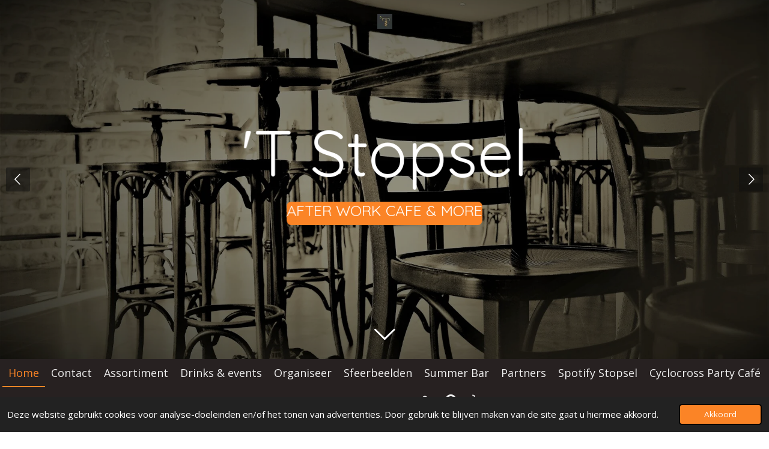

--- FILE ---
content_type: text/html; charset=UTF-8
request_url: https://www.stopsel.be/
body_size: 12216
content:
<!DOCTYPE html>
<html lang="nl">
    <head>
        <meta http-equiv="Content-Type" content="text/html; charset=utf-8">
        <meta name="viewport" content="width=device-width, initial-scale=1.0, maximum-scale=5.0">
        <meta http-equiv="X-UA-Compatible" content="IE=edge">
        <link rel="canonical" href="https://www.stopsel.be/">
        <link rel="sitemap" type="application/xml" href="https://www.stopsel.be/sitemap.xml">
        <meta property="og:title" content="stopsel">
        <meta property="og:url" content="https://www.stopsel.be/">
        <base href="https://www.stopsel.be/">
        <meta name="description" property="og:description" content="">
                <script nonce="b7b15e0320b19457d594b4f741faba0a">
            
            window.JOUWWEB = window.JOUWWEB || {};
            window.JOUWWEB.application = window.JOUWWEB.application || {};
            window.JOUWWEB.application = {"backends":[{"domain":"jouwweb.nl","freeDomain":"jouwweb.site"},{"domain":"webador.com","freeDomain":"webadorsite.com"},{"domain":"webador.de","freeDomain":"webadorsite.com"},{"domain":"webador.fr","freeDomain":"webadorsite.com"},{"domain":"webador.es","freeDomain":"webadorsite.com"},{"domain":"webador.it","freeDomain":"webadorsite.com"},{"domain":"jouwweb.be","freeDomain":"jouwweb.site"},{"domain":"webador.ie","freeDomain":"webadorsite.com"},{"domain":"webador.co.uk","freeDomain":"webadorsite.com"},{"domain":"webador.at","freeDomain":"webadorsite.com"},{"domain":"webador.be","freeDomain":"webadorsite.com"},{"domain":"webador.ch","freeDomain":"webadorsite.com"},{"domain":"webador.ch","freeDomain":"webadorsite.com"},{"domain":"webador.mx","freeDomain":"webadorsite.com"},{"domain":"webador.com","freeDomain":"webadorsite.com"},{"domain":"webador.dk","freeDomain":"webadorsite.com"},{"domain":"webador.se","freeDomain":"webadorsite.com"},{"domain":"webador.no","freeDomain":"webadorsite.com"},{"domain":"webador.fi","freeDomain":"webadorsite.com"},{"domain":"webador.ca","freeDomain":"webadorsite.com"},{"domain":"webador.ca","freeDomain":"webadorsite.com"},{"domain":"webador.pl","freeDomain":"webadorsite.com"},{"domain":"webador.com.au","freeDomain":"webadorsite.com"},{"domain":"webador.nz","freeDomain":"webadorsite.com"}],"editorLocale":"nl-BE","editorTimezone":"Europe\/Amsterdam","editorLanguage":"nl","analytics4TrackingId":"G-E6PZPGE4QM","analyticsDimensions":[],"backendDomain":"www.jouwweb.nl","backendShortDomain":"jouwweb.nl","backendKey":"jouwweb-nl","freeWebsiteDomain":"jouwweb.site","noSsl":false,"build":{"reference":"202811d"},"linkHostnames":["www.jouwweb.nl","www.webador.com","www.webador.de","www.webador.fr","www.webador.es","www.webador.it","www.jouwweb.be","www.webador.ie","www.webador.co.uk","www.webador.at","www.webador.be","www.webador.ch","fr.webador.ch","www.webador.mx","es.webador.com","www.webador.dk","www.webador.se","www.webador.no","www.webador.fi","www.webador.ca","fr.webador.ca","www.webador.pl","www.webador.com.au","www.webador.nz"],"assetsUrl":"https:\/\/assets.jwwb.nl","loginUrl":"https:\/\/www.jouwweb.nl\/inloggen","publishUrl":"https:\/\/www.jouwweb.nl\/v2\/website\/1113613\/publish-proxy","adminUserOrIp":false,"pricing":{"plans":{"lite":{"amount":"700","currency":"EUR"},"pro":{"amount":"1200","currency":"EUR"},"business":{"amount":"2400","currency":"EUR"}},"yearlyDiscount":{"price":{"amount":"1200","currency":"EUR"},"ratio":0.05,"percent":"5%","discountPrice":{"amount":"1200","currency":"EUR"},"termPricePerMonth":{"amount":"2100","currency":"EUR"},"termPricePerYear":{"amount":"24000","currency":"EUR"}}},"hcUrl":{"add-product-variants":"https:\/\/help.jouwweb.nl\/hc\/nl\/articles\/28594307773201","basic-vs-advanced-shipping":"https:\/\/help.jouwweb.nl\/hc\/nl\/articles\/28594268794257","html-in-head":"https:\/\/help.jouwweb.nl\/hc\/nl\/articles\/28594336422545","link-domain-name":"https:\/\/help.jouwweb.nl\/hc\/nl\/articles\/28594325307409","optimize-for-mobile":"https:\/\/help.jouwweb.nl\/hc\/nl\/articles\/28594312927121","seo":"https:\/\/help.jouwweb.nl\/hc\/nl\/sections\/28507243966737","transfer-domain-name":"https:\/\/help.jouwweb.nl\/hc\/nl\/articles\/28594325232657","website-not-secure":"https:\/\/help.jouwweb.nl\/hc\/nl\/articles\/28594252935825"}};
            window.JOUWWEB.brand = {"type":"jouwweb","name":"JouwWeb","domain":"JouwWeb.nl","supportEmail":"support@jouwweb.nl"};
                    
                window.JOUWWEB = window.JOUWWEB || {};
                window.JOUWWEB.websiteRendering = {"locale":"nl-NL","timezone":"Europe\/Amsterdam","routes":{"api\/upload\/product-field":"\/_api\/upload\/product-field","checkout\/cart":"\/winkelwagen","payment":"\/bestelling-afronden\/:publicOrderId","payment\/forward":"\/bestelling-afronden\/:publicOrderId\/forward","public-order":"\/bestelling\/:publicOrderId","checkout\/authorize":"\/winkelwagen\/authorize\/:gateway","wishlist":"\/verlanglijst"}};
                                                    window.JOUWWEB.website = {"id":1113613,"locale":"nl-NL","enabled":true,"title":"stopsel","hasTitle":true,"roleOfLoggedInUser":null,"ownerLocale":"nl-BE","plan":"business","freeWebsiteDomain":"jouwweb.site","backendKey":"jouwweb-be","currency":"EUR","defaultLocale":"nl-NL","url":"https:\/\/www.stopsel.be\/","homepageSegmentId":4350252,"category":"website","isOffline":false,"isPublished":true,"locales":["nl-NL"],"allowed":{"ads":false,"credits":true,"externalLinks":true,"slideshow":true,"customDefaultSlideshow":true,"hostedAlbums":true,"moderators":true,"mailboxQuota":10,"statisticsVisitors":true,"statisticsDetailed":true,"statisticsMonths":-1,"favicon":true,"password":true,"freeDomains":1,"freeMailAccounts":1,"canUseLanguages":false,"fileUpload":true,"legacyFontSize":false,"webshop":true,"products":-1,"imageText":false,"search":true,"audioUpload":true,"videoUpload":5000,"allowDangerousForms":false,"allowHtmlCode":true,"mobileBar":true,"sidebar":false,"poll":false,"allowCustomForms":true,"allowBusinessListing":true,"allowCustomAnalytics":true,"allowAccountingLink":true,"digitalProducts":true,"sitemapElement":false},"mobileBar":{"enabled":true,"theme":"accent","email":{"active":true,"value":"info@stopsel.be"},"location":{"active":true,"value":"Kuregemstraat, 1831 Machelen, Belgi\u00eb"},"phone":{"active":true,"value":"+322\/720.40.49"},"whatsapp":{"active":false},"social":{"active":true,"network":"facebook","value":"https:\/\/www.facebook.com\/Afterworkstopsel"}},"webshop":{"enabled":true,"currency":"EUR","taxEnabled":true,"taxInclusive":true,"vatDisclaimerVisible":false,"orderNotice":"<p>Indien je speciale wensen hebt kun je deze doorgeven via het Opmerkingen-veld in de laatste stap.<\/p>","orderConfirmation":null,"freeShipping":false,"freeShippingAmount":"0.00","shippingDisclaimerVisible":false,"pickupAllowed":true,"couponAllowed":false,"detailsPageAvailable":true,"socialMediaVisible":true,"termsPage":null,"termsPageUrl":null,"extraTerms":null,"pricingVisible":true,"orderButtonVisible":true,"shippingAdvanced":false,"shippingAdvancedBackEnd":false,"soldOutVisible":true,"backInStockNotificationEnabled":false,"canAddProducts":true,"nextOrderNumber":53,"allowedServicePoints":[],"sendcloudConfigured":false,"sendcloudFallbackPublicKey":"a3d50033a59b4a598f1d7ce7e72aafdf","taxExemptionAllowed":true,"invoiceComment":null,"emptyCartVisible":true,"minimumOrderPrice":null,"productNumbersEnabled":false,"wishlistEnabled":false,"hideTaxOnCart":false},"isTreatedAsWebshop":true};                            window.JOUWWEB.cart = {"products":[],"coupon":null,"shippingCountryCode":null,"shippingChoice":null,"breakdown":[]};                            window.JOUWWEB.scripts = ["website-rendering\/webshop","website-rendering\/slideshow"];                        window.parent.JOUWWEB.colorPalette = window.JOUWWEB.colorPalette;
        </script>
                <title>stopsel</title>
                                            <link href="https://primary.jwwb.nl/public/i/t/t/temp-fjehbyqgxeqdnmdoimzd/touch-icon-iphone.png?bust=1588417467" rel="apple-touch-icon" sizes="60x60">                                                <link href="https://primary.jwwb.nl/public/i/t/t/temp-fjehbyqgxeqdnmdoimzd/touch-icon-ipad.png?bust=1588417467" rel="apple-touch-icon" sizes="76x76">                                                <link href="https://primary.jwwb.nl/public/i/t/t/temp-fjehbyqgxeqdnmdoimzd/touch-icon-iphone-retina.png?bust=1588417467" rel="apple-touch-icon" sizes="120x120">                                                <link href="https://primary.jwwb.nl/public/i/t/t/temp-fjehbyqgxeqdnmdoimzd/touch-icon-ipad-retina.png?bust=1588417467" rel="apple-touch-icon" sizes="152x152">                                                <link href="https://primary.jwwb.nl/public/i/t/t/temp-fjehbyqgxeqdnmdoimzd/favicon.png?bust=1588417467" rel="shortcut icon">                                                <link href="https://primary.jwwb.nl/public/i/t/t/temp-fjehbyqgxeqdnmdoimzd/favicon.png?bust=1588417467" rel="icon">                                        <meta property="og:image" content="https&#x3A;&#x2F;&#x2F;primary.jwwb.nl&#x2F;public&#x2F;i&#x2F;t&#x2F;t&#x2F;temp-fjehbyqgxeqdnmdoimzd&#x2F;4rnoqi&#x2F;Auto1.jpg&#x3F;enable-io&#x3D;true&amp;enable&#x3D;upscale&amp;fit&#x3D;bounds&amp;width&#x3D;1200">
                    <meta property="og:image" content="https&#x3A;&#x2F;&#x2F;primary.jwwb.nl&#x2F;public&#x2F;i&#x2F;t&#x2F;t&#x2F;temp-fjehbyqgxeqdnmdoimzd&#x2F;izdsdu&#x2F;music_subscription_homepage_banner-2.jpg&#x3F;enable-io&#x3D;true&amp;enable&#x3D;upscale&amp;fit&#x3D;bounds&amp;width&#x3D;1200">
                    <meta property="og:image" content="https&#x3A;&#x2F;&#x2F;primary.jwwb.nl&#x2F;public&#x2F;i&#x2F;t&#x2F;t&#x2F;temp-fjehbyqgxeqdnmdoimzd&#x2F;808umt&#x2F;Wijn3-1.jpg&#x3F;enable-io&#x3D;true&amp;enable&#x3D;upscale&amp;fit&#x3D;bounds&amp;width&#x3D;1200">
                                    <meta name="twitter:card" content="summary_large_image">
                        <meta property="twitter:image" content="https&#x3A;&#x2F;&#x2F;primary.jwwb.nl&#x2F;public&#x2F;i&#x2F;t&#x2F;t&#x2F;temp-fjehbyqgxeqdnmdoimzd&#x2F;4rnoqi&#x2F;Auto1.jpg&#x3F;enable-io&#x3D;true&amp;enable&#x3D;upscale&amp;fit&#x3D;bounds&amp;width&#x3D;1200">
                                        <link
                rel="alternate"
                hreflang="nl"
                href="https://www.stopsel.be/"
            >
                                            <script src="https://plausible.io/js/script.manual.js" nonce="b7b15e0320b19457d594b4f741faba0a" data-turbo-track="reload" defer data-domain="shard13.jouwweb.nl"></script>
<link rel="stylesheet" type="text/css" href="https://gfonts.jwwb.nl/css?display=fallback&amp;family=Open+Sans%3A400%2C700%2C400italic%2C700italic%7CQuicksand%3A400%2C700%2C400italic%2C700italic" nonce="b7b15e0320b19457d594b4f741faba0a" data-turbo-track="dynamic">
<script src="https://assets.jwwb.nl/assets/build/website-rendering/nl-NL.js?bust=af8dcdef13a1895089e9" nonce="b7b15e0320b19457d594b4f741faba0a" data-turbo-track="reload" defer></script>
<script src="https://assets.jwwb.nl/assets/website-rendering/runtime.e9aaeab0c631cbd69aaa.js?bust=0df1501923f96b249330" nonce="b7b15e0320b19457d594b4f741faba0a" data-turbo-track="reload" defer></script>
<script src="https://assets.jwwb.nl/assets/website-rendering/103.3d75ec3708e54af67f50.js?bust=cb0aa3c978e146edbd0d" nonce="b7b15e0320b19457d594b4f741faba0a" data-turbo-track="reload" defer></script>
<script src="https://assets.jwwb.nl/assets/website-rendering/main.f656389ec507dc20f0cb.js?bust=d20d7cd648ba41ec2448" nonce="b7b15e0320b19457d594b4f741faba0a" data-turbo-track="reload" defer></script>
<link rel="preload" href="https://assets.jwwb.nl/assets/website-rendering/styles.e258e1c0caffe3e22b8c.css?bust=00dff845dced716b5f3e" as="style">
<link rel="preload" href="https://assets.jwwb.nl/assets/website-rendering/fonts/icons-website-rendering/font/website-rendering.woff2?bust=bd2797014f9452dadc8e" as="font" crossorigin>
<link rel="preconnect" href="https://gfonts.jwwb.nl">
<link rel="stylesheet" type="text/css" href="https://assets.jwwb.nl/assets/website-rendering/styles.e258e1c0caffe3e22b8c.css?bust=00dff845dced716b5f3e" nonce="b7b15e0320b19457d594b4f741faba0a" data-turbo-track="dynamic">
<link rel="preconnect" href="https://assets.jwwb.nl">
<link rel="stylesheet" type="text/css" href="https://primary.jwwb.nl/public/i/t/t/temp-fjehbyqgxeqdnmdoimzd/style.css?bust=1768855133" nonce="b7b15e0320b19457d594b4f741faba0a" data-turbo-track="dynamic">    </head>
    <body
        id="top"
        class="jw-is-slideshow jw-header-is-image jw-is-segment-page jw-is-frontend jw-is-no-sidebar jw-is-no-messagebar jw-is-no-touch-device jw-is-no-mobile"
                                    data-jouwweb-page="4350252"
                                                data-jouwweb-segment-id="4350252"
                                                data-jouwweb-segment-type="page"
                                                data-template-threshold="800"
                                                data-template-name="modern&#x7C;skyline"
                            itemscope
        itemtype="https://schema.org/WebSite"
    >
                                    <meta itemprop="url" content="https://www.stopsel.be/">
        <a href="#main-content" class="jw-skip-link">
            Ga direct naar de hoofdinhoud        </a>
        <div class="jw-background"></div>
        <div class="jw-body">
            <div class="jw-mobile-menu jw-mobile-is-logo js-mobile-menu">
            <button
            type="button"
            class="jw-mobile-menu__button jw-mobile-toggle"
            aria-label="Open / sluit menu"
        >
            <span class="jw-icon-burger"></span>
        </button>
        <div class="jw-mobile-header jw-mobile-header--image">
        <span            class="jw-mobile-header-content"
                        >
                            <img class="jw-mobile-logo jw-mobile-logo--square" src="https://primary.jwwb.nl/public/i/t/t/temp-fjehbyqgxeqdnmdoimzd/rz0vpu/Tlogostopsel.jpg?enable-io=true&amp;enable=upscale&amp;height=70" srcset="https://primary.jwwb.nl/public/i/t/t/temp-fjehbyqgxeqdnmdoimzd/rz0vpu/Tlogostopsel.jpg?enable-io=true&amp;enable=upscale&amp;height=70 1x, https://primary.jwwb.nl/public/i/t/t/temp-fjehbyqgxeqdnmdoimzd/rz0vpu/Tlogostopsel.jpg?enable-io=true&amp;enable=upscale&amp;height=140&amp;quality=70 2x" alt="stopsel" title="stopsel">                                </span>
    </div>

        <a
        href="/winkelwagen"
        class="jw-mobile-menu__button jw-mobile-header-cart"
        aria-label="Bekijk winkelwagen"
    >
        <span class="jw-icon-badge-wrapper">
            <span class="website-rendering-icon-basket" aria-hidden="true"></span>
            <span class="jw-icon-badge hidden" aria-hidden="true"></span>
        </span>
    </a>
    
    </div>
    <div class="jw-mobile-menu-search jw-mobile-menu-search--hidden">
        <form
            action="/zoeken"
            method="get"
            class="jw-mobile-menu-search__box"
        >
            <input
                type="text"
                name="q"
                value=""
                placeholder="Zoeken..."
                class="jw-mobile-menu-search__input"
                aria-label="Zoeken"
            >
            <button type="submit" class="jw-btn jw-btn--style-flat jw-mobile-menu-search__button" aria-label="Zoeken">
                <span class="website-rendering-icon-search" aria-hidden="true"></span>
            </button>
            <button type="button" class="jw-btn jw-btn--style-flat jw-mobile-menu-search__button js-cancel-search" aria-label="Zoekopdracht annuleren">
                <span class="website-rendering-icon-cancel" aria-hidden="true"></span>
            </button>
        </form>
    </div>
            <header class="header-wrap js-topbar-content-container">
    <div class="header-wrap__inner">
        <div class="jw-header-logo">
            <div
    id="jw-header-image-container"
    class="jw-header jw-header-image jw-header-image-toggle"
    style="flex-basis: 25px; max-width: 25px; flex-shrink: 1;"
>
        <img id="jw-header-image" data-image-id="26126345" srcset="https://primary.jwwb.nl/public/i/t/t/temp-fjehbyqgxeqdnmdoimzd/rz0vpu/Tlogostopsel.jpg?enable-io=true&amp;width=25 25w, https://primary.jwwb.nl/public/i/t/t/temp-fjehbyqgxeqdnmdoimzd/rz0vpu/Tlogostopsel.jpg?enable-io=true&amp;width=50 50w" class="jw-header-image" title="stopsel" style="max-height: 100px;" sizes="25px" width="25" height="25" intrinsicsize="25.00 x 25.00" alt="stopsel">        </div>
        <div
    class="jw-header jw-header-title-container jw-header-text jw-header-text-toggle"
    data-stylable="false"
>
    <h1        id="jw-header-title"
        class="jw-header-title"
            >
        't STOPSEL    </h1>
</div>
</div>
    </div>
</header>
<div
    id="jw-slideshow"
    class="jw-slideshow jw-slideshow-toggle jw-slideshow--multiple jw-slideshow--height-ratio jw-slideshow--parallax jw-slideshow--parallax-effect banner-lg"
    data-pause="7000"
    data-autoplay="1"
    data-transition="fade"
    data-ratio="0.83"
>
        <ul>
                    <li class="jw-slideshow-slide">
    <div data-key="0" data-text="&lt;span style=&quot;font-size: 200%;&quot;&gt;&#039;T Stopsel&lt;/span&gt;" data-subtext="" data-buttontext="AFTER WORK CAFE &amp;amp; MORE" data-buttontarget="_self" data-backdrop="1" data-layout="title-button" style="background-position: 50% 50%; background-image: url(&#039;https://primary.jwwb.nl/public/i/t/t/temp-fjehbyqgxeqdnmdoimzd/Stopsel10closed02-1.jpg?enable-io=true&amp;fit=bounds&amp;width=1920&amp;height=1920&#039;);" data-background-position-x="0.5" data-background-position-y="0.5" class="jw-slideshow-slide-content jw-slideshow-slide-content--display-cover jw-slideshow-slide-content--backdrop jw-slideshow-slide-content--captions">                            <div class="jw-slideshow-slide-backdrop"></div>
                        <div class="bx-caption-wrapper jw-slideshow-slide-align-center">
            <div class="bx-caption">
                <div class="jw-slideshow-title"><span style="font-size: 200%;">'T Stopsel</span></div>
                                                    <a
                        class="jw-slideshow-btn jw-btn jw-btn--size-medium"
                        href=""
                        target="_self"
                    >
                        <span class="jw-btn-caption">
                            AFTER WORK CAFE &amp; MORE                        </span>
                    </a>
                            </div>
        </div>
    </div>
</li>

                    <li class="jw-slideshow-slide">
    <div data-key="1" data-text="&lt;span style=&quot;font-size: 100%;&quot;&gt;&lt;span style=&quot;font-size: 200%;&quot;&gt;&#039;T &lt;/span&gt;&lt;span style=&quot;font-size: 200%;&quot;&gt;Stopsel&lt;/span&gt;&lt;/span&gt;" data-subtext="" data-buttontext="AFTER WORK CAFE &amp;amp; MORE" data-buttontarget="_self" data-backdrop="1" data-layout="title-button" style="background-position: 50% 50%; background-image: url(&#039;https://primary.jwwb.nl/public/i/t/t/temp-fjehbyqgxeqdnmdoimzd/Presentatie1.jpg?enable-io=true&amp;fit=bounds&amp;width=1920&amp;height=1920&#039;);" data-background-position-x="0.5" data-background-position-y="0.5" class="jw-slideshow-slide-content jw-slideshow-slide-content--display-cover jw-slideshow-slide-content--backdrop jw-slideshow-slide-content--captions">                            <div class="jw-slideshow-slide-backdrop"></div>
                        <div class="bx-caption-wrapper jw-slideshow-slide-align-center">
            <div class="bx-caption">
                <div class="jw-slideshow-title"><span style="font-size: 100%;"><span style="font-size: 200%;">'T </span><span style="font-size: 200%;">Stopsel</span></span></div>
                                                    <a
                        class="jw-slideshow-btn jw-btn jw-btn--size-medium"
                        href=""
                        target="_self"
                    >
                        <span class="jw-btn-caption">
                            AFTER WORK CAFE &amp; MORE                        </span>
                    </a>
                            </div>
        </div>
    </div>
</li>

                    <li class="jw-slideshow-slide">
    <div data-key="2" data-text="&lt;span style=&quot;font-size: 200%;&quot;&gt;&#039;T Stopsel&lt;/span&gt;" data-subtext="" data-buttontext="AFTER WORK CAFE &amp;amp; MORE" data-buttonurl="/takeaway-paasmenu" data-buttontarget="_self" data-backdrop="1" data-layout="title-button" style="background-position: 50% 50%; background-image: url(&#039;https://primary.jwwb.nl/public/i/t/t/temp-fjehbyqgxeqdnmdoimzd/Stopselwebsitefoto1.jpg?enable-io=true&amp;fit=bounds&amp;width=1920&amp;height=1920&#039;);" data-background-position-x="0.5" data-background-position-y="0.5" class="jw-slideshow-slide-content jw-slideshow-slide-content--display-cover jw-slideshow-slide-content--backdrop jw-slideshow-slide-content--captions">                            <div class="jw-slideshow-slide-backdrop"></div>
                        <div class="bx-caption-wrapper jw-slideshow-slide-align-center">
            <div class="bx-caption">
                <div class="jw-slideshow-title"><span style="font-size: 200%;">'T Stopsel</span></div>
                                                    <a
                        class="jw-slideshow-btn jw-btn jw-btn--size-medium"
                        href="&#x2F;takeaway-paasmenu"
                        target="_self"
                    >
                        <span class="jw-btn-caption">
                            AFTER WORK CAFE &amp; MORE                        </span>
                    </a>
                            </div>
        </div>
    </div>
</li>

                    <li class="jw-slideshow-slide">
    <div data-key="3" data-text="&lt;span style=&quot;font-size: 200%;&quot;&gt;&#039;T Stopsel&lt;/span&gt;" data-subtext="" data-buttontext="AFTER WORK CAFE &amp;amp; MORE" data-buttonurl="/takeaway-paasmenu" data-buttontarget="_self" data-backdrop="1" data-layout="title-button" style="background-position: 50% 50%; background-image: url(&#039;https://primary.jwwb.nl/public/i/t/t/temp-fjehbyqgxeqdnmdoimzd/Stopselwebsitefoto2.jpg?enable-io=true&amp;fit=bounds&amp;width=1920&amp;height=1920&#039;);" data-background-position-x="0.5" data-background-position-y="0.5" class="jw-slideshow-slide-content jw-slideshow-slide-content--display-cover jw-slideshow-slide-content--backdrop jw-slideshow-slide-content--captions">                            <div class="jw-slideshow-slide-backdrop"></div>
                        <div class="bx-caption-wrapper jw-slideshow-slide-align-center">
            <div class="bx-caption">
                <div class="jw-slideshow-title"><span style="font-size: 200%;">'T Stopsel</span></div>
                                                    <a
                        class="jw-slideshow-btn jw-btn jw-btn--size-medium"
                        href="&#x2F;takeaway-paasmenu"
                        target="_self"
                    >
                        <span class="jw-btn-caption">
                            AFTER WORK CAFE &amp; MORE                        </span>
                    </a>
                            </div>
        </div>
    </div>
</li>

                    <li class="jw-slideshow-slide">
    <div data-key="4" data-text="&lt;span style=&quot;font-size: 200%;&quot;&gt;&#039;T Stopsel&lt;/span&gt;" data-subtext="" data-buttontext="AFTER WORK CAFE &amp;amp; MORE" data-buttonurl="/takeaway-paasmenu" data-buttontarget="_self" data-backdrop="1" data-layout="title-button" style="background-position: 50% 50%; background-image: url(&#039;https://primary.jwwb.nl/public/i/t/t/temp-fjehbyqgxeqdnmdoimzd/Stopselwebsitefoto4.jpg?enable-io=true&amp;fit=bounds&amp;width=1920&amp;height=1920&#039;);" data-background-position-x="0.5" data-background-position-y="0.5" class="jw-slideshow-slide-content jw-slideshow-slide-content--display-cover jw-slideshow-slide-content--backdrop jw-slideshow-slide-content--captions">                            <div class="jw-slideshow-slide-backdrop"></div>
                        <div class="bx-caption-wrapper jw-slideshow-slide-align-center">
            <div class="bx-caption">
                <div class="jw-slideshow-title"><span style="font-size: 200%;">'T Stopsel</span></div>
                                                    <a
                        class="jw-slideshow-btn jw-btn jw-btn--size-medium"
                        href="&#x2F;takeaway-paasmenu"
                        target="_self"
                    >
                        <span class="jw-btn-caption">
                            AFTER WORK CAFE &amp; MORE                        </span>
                    </a>
                            </div>
        </div>
    </div>
</li>

            </ul>
        <div class="jw-slideshow__scroll-arrow">
        <i class="website-rendering-icon-down-open-big"></i>
    </div>
    <style>
                .jw-slideshow-slide-content {
            min-height: 83vh;
        }
        @media screen and (min-height: 1200px) {
            .jw-slideshow-slide-content {
                min-height: 996px;
            }
        }
            </style>
</div>

<script nonce="b7b15e0320b19457d594b4f741faba0a">
    JOUWWEB.templateConfig = {
        header: {
            selector: '.header-wrap',
            mobileSelector: '.jw-mobile-menu',
            updatePusher: function (headerHeight) {
                var $sliderStyle = $('#sliderStyle');

                if ($sliderStyle.length === 0) {
                    $sliderStyle = $('<style />')
                        .attr('id', 'sliderStyle')
                        .appendTo(document.body);
                }

                $sliderStyle.html('.jw-slideshow-slide-content { padding-top: ' + headerHeight + 'px; padding-bottom: ' + (headerHeight * (2/3)) + 'px; } .bx-controls-direction { margin-top: ' + (headerHeight * (1/6)) + 'px; }');

                // make sure slider also gets correct height (because of the added padding)
                $('.jw-slideshow-slide[aria-hidden=false]').each(function (index) {
                    var $this = $(this);
                    headerHeight = $this.outerHeight() > headerHeight ? $this.outerHeight() : headerHeight;
                    $this.closest('.bx-viewport').css({
                        height: headerHeight + 'px',
                    });
                });

                // If a page has a message-bar, offset the mobile nav.
                const $messageBar = $('.message-bar');
                if ($messageBar.length > 0) {
                    // Only apply to .js-mobile-menu if there is a slideshow
                    $(`.jw-is-slideshow .js-mobile-menu, .jw-menu-clone`).css('top', $messageBar.outerHeight());
                }
            },
        },
        mainContentOffset: function () {
            return $('.main-content').offset().top - ($('body').hasClass('jw-menu-is-mobile') ? 0 : 60);
        },
    };
</script>
<nav class="jw-menu-copy">
    <ul
    id="jw-menu"
    class="jw-menu jw-menu-horizontal"
            >
            <li
    class="jw-menu-item jw-menu-is-active"
>
        <a        class="jw-menu-link js-active-menu-item"
        href="/"                                            data-page-link-id="4350252"
                            >
                <span class="">
            Home        </span>
            </a>
                </li>
            <li
    class="jw-menu-item"
>
        <a        class="jw-menu-link"
        href="/contact"                                            data-page-link-id="4350317"
                            >
                <span class="">
            Contact        </span>
            </a>
                </li>
            <li
    class="jw-menu-item"
>
        <a        class="jw-menu-link"
        href="/assortiment"                                            data-page-link-id="5194141"
                            >
                <span class="">
            Assortiment        </span>
            </a>
                </li>
            <li
    class="jw-menu-item"
>
        <a        class="jw-menu-link"
        href="/drinks-events"                                            data-page-link-id="4350428"
                            >
                <span class="">
            Drinks &amp; events        </span>
            </a>
                </li>
            <li
    class="jw-menu-item"
>
        <a        class="jw-menu-link"
        href="/organiseer"                                            data-page-link-id="5193000"
                            >
                <span class="">
            Organiseer        </span>
            </a>
                </li>
            <li
    class="jw-menu-item"
>
        <a        class="jw-menu-link"
        href="/sfeerbeelden-1"                                            data-page-link-id="9200874"
                            >
                <span class="">
            Sfeerbeelden        </span>
            </a>
                </li>
            <li
    class="jw-menu-item"
>
        <a        class="jw-menu-link"
        href="/summer-bar-1"                                            data-page-link-id="9201101"
                            >
                <span class="">
            Summer Bar        </span>
            </a>
                </li>
            <li
    class="jw-menu-item"
>
        <a        class="jw-menu-link"
        href="/partners"                                            data-page-link-id="6841722"
                            >
                <span class="">
            Partners        </span>
            </a>
                </li>
            <li
    class="jw-menu-item"
>
        <a        class="jw-menu-link"
        href="/spotify-stopsel"                                            data-page-link-id="9200186"
                            >
                <span class="">
            Spotify Stopsel        </span>
            </a>
                </li>
            <li
    class="jw-menu-item"
>
        <a        class="jw-menu-link"
        href="/cyclocross-party-cafe"                                            data-page-link-id="11806837"
                            >
                <span class="">
            Cyclocross Party Café        </span>
            </a>
                </li>
            <li
    class="jw-menu-item"
>
        <a        class="jw-menu-link"
        href="/pop-up-conceptzone"                                            data-page-link-id="22719928"
                            >
                <span class="">
            POP-UP CONCEPTZONE        </span>
            </a>
                </li>
            <li
    class="jw-menu-item"
>
        <a        class="jw-menu-link jw-menu-link--icon"
        href="/account"                                                            title="Account"
            >
                                <span class="website-rendering-icon-user"></span>
                            <span class="hidden-desktop-horizontal-menu">
            Account        </span>
            </a>
                </li>
            <li
    class="jw-menu-item jw-menu-search-item"
>
        <button        class="jw-menu-link jw-menu-link--icon jw-text-button"
                                                                    title="Zoeken"
            >
                                <span class="website-rendering-icon-search"></span>
                            <span class="hidden-desktop-horizontal-menu">
            Zoeken        </span>
            </button>
                
            <div class="jw-popover-container jw-popover-container--inline is-hidden">
                <div class="jw-popover-backdrop"></div>
                <div class="jw-popover">
                    <div class="jw-popover__arrow"></div>
                    <div class="jw-popover__content jw-section-white">
                        <form itemprop="potentialAction" itemscope itemtype="https://schema.org/SearchAction" class="jw-search" action="/zoeken" method="get">
                            <meta itemprop="target" content="/zoeken?q={q}" />
                            <input class="jw-search__input" type="text" name="q" value="" placeholder="Zoeken..." aria-label="Zoeken"  itemprop="query-input">
                            <button class="jw-search__submit" type="submit" aria-label="Zoeken">
                                <span class="website-rendering-icon-search" aria-hidden="true"></span>
                            </button>
                        </form>
                    </div>
                </div>
            </div>
                        </li>
            <li
    class="jw-menu-item js-menu-cart-item "
>
        <a        class="jw-menu-link jw-menu-link--icon"
        href="/winkelwagen"                                                            title="Winkelwagen"
            >
                                    <span class="jw-icon-badge-wrapper">
                        <span class="website-rendering-icon-basket"></span>
                                            <span class="jw-icon-badge hidden">
                    0                </span>
                            <span class="hidden-desktop-horizontal-menu">
            Winkelwagen        </span>
            </a>
                </li>
    
    </ul>

    <script nonce="b7b15e0320b19457d594b4f741faba0a" id="jw-mobile-menu-template" type="text/template">
        <ul id="jw-menu" class="jw-menu jw-menu-horizontal jw-menu-spacing--mobile-bar">
                            <li
    class="jw-menu-item jw-menu-search-item"
>
                
                 <li class="jw-menu-item jw-mobile-menu-search-item">
                    <form class="jw-search" action="/zoeken" method="get">
                        <input class="jw-search__input" type="text" name="q" value="" placeholder="Zoeken..." aria-label="Zoeken">
                        <button class="jw-search__submit" type="submit" aria-label="Zoeken">
                            <span class="website-rendering-icon-search" aria-hidden="true"></span>
                        </button>
                    </form>
                </li>
                        </li>
                            <li
    class="jw-menu-item jw-menu-is-active"
>
        <a        class="jw-menu-link js-active-menu-item"
        href="/"                                            data-page-link-id="4350252"
                            >
                <span class="">
            Home        </span>
            </a>
                </li>
                            <li
    class="jw-menu-item"
>
        <a        class="jw-menu-link"
        href="/contact"                                            data-page-link-id="4350317"
                            >
                <span class="">
            Contact        </span>
            </a>
                </li>
                            <li
    class="jw-menu-item"
>
        <a        class="jw-menu-link"
        href="/assortiment"                                            data-page-link-id="5194141"
                            >
                <span class="">
            Assortiment        </span>
            </a>
                </li>
                            <li
    class="jw-menu-item"
>
        <a        class="jw-menu-link"
        href="/drinks-events"                                            data-page-link-id="4350428"
                            >
                <span class="">
            Drinks &amp; events        </span>
            </a>
                </li>
                            <li
    class="jw-menu-item"
>
        <a        class="jw-menu-link"
        href="/organiseer"                                            data-page-link-id="5193000"
                            >
                <span class="">
            Organiseer        </span>
            </a>
                </li>
                            <li
    class="jw-menu-item"
>
        <a        class="jw-menu-link"
        href="/sfeerbeelden-1"                                            data-page-link-id="9200874"
                            >
                <span class="">
            Sfeerbeelden        </span>
            </a>
                </li>
                            <li
    class="jw-menu-item"
>
        <a        class="jw-menu-link"
        href="/summer-bar-1"                                            data-page-link-id="9201101"
                            >
                <span class="">
            Summer Bar        </span>
            </a>
                </li>
                            <li
    class="jw-menu-item"
>
        <a        class="jw-menu-link"
        href="/partners"                                            data-page-link-id="6841722"
                            >
                <span class="">
            Partners        </span>
            </a>
                </li>
                            <li
    class="jw-menu-item"
>
        <a        class="jw-menu-link"
        href="/spotify-stopsel"                                            data-page-link-id="9200186"
                            >
                <span class="">
            Spotify Stopsel        </span>
            </a>
                </li>
                            <li
    class="jw-menu-item"
>
        <a        class="jw-menu-link"
        href="/cyclocross-party-cafe"                                            data-page-link-id="11806837"
                            >
                <span class="">
            Cyclocross Party Café        </span>
            </a>
                </li>
                            <li
    class="jw-menu-item"
>
        <a        class="jw-menu-link"
        href="/pop-up-conceptzone"                                            data-page-link-id="22719928"
                            >
                <span class="">
            POP-UP CONCEPTZONE        </span>
            </a>
                </li>
                            <li
    class="jw-menu-item"
>
        <a        class="jw-menu-link jw-menu-link--icon"
        href="/account"                                                            title="Account"
            >
                                <span class="website-rendering-icon-user"></span>
                            <span class="hidden-desktop-horizontal-menu">
            Account        </span>
            </a>
                </li>
            
                    </ul>
    </script>
</nav>
<div class="main-content">
    
<main id="main-content" class="block-content">
    <div data-section-name="content" class="jw-section jw-section-content jw-responsive">
        <div
    id="jw-element-59567996"
    data-jw-element-id="59567996"
        class="jw-tree-node jw-element jw-strip-root jw-tree-container jw-node-is-first-child jw-node-is-last-child"
>
    <div
    id="jw-element-343807228"
    data-jw-element-id="343807228"
        class="jw-tree-node jw-element jw-strip jw-tree-container jw-strip--default jw-strip--style-color jw-strip--color-default jw-strip--padding-both jw-node-is-first-child jw-strip--primary jw-node-is-last-child"
>
    <div class="jw-strip__content-container"><div class="jw-strip__content jw-responsive">
                    <div
    id="jw-element-153310936"
    data-jw-element-id="153310936"
        class="jw-tree-node jw-element jw-image-text jw-node-is-first-child"
>
    <div class="jw-element-imagetext-text">
            <h2 class="jw-heading-100" style="text-align: center;">OVER ONS</h2>    </div>
</div><div
    id="jw-element-153311041"
    data-jw-element-id="153311041"
        class="jw-tree-node jw-element jw-spacer"
>
    <div
    class="jw-element-spacer-container "
    style="height: 16px"
>
    </div>
</div><div
    id="jw-element-76362042"
    data-jw-element-id="76362042"
        class="jw-tree-node jw-element jw-image-text"
>
    <div class="jw-element-imagetext-text">
            <p style="text-align: justify;"><span>Na het werk nog even iets gaan drinken met de collega&rsquo;s om de drukke dag door te spoelen. Op tijd b(eg)innen en op tijd gedaan! Daarom zijn wij elke werkdag open <strong>vanaf 15u</strong>. Combineer bij ons fun en networking met je vrienden en collega&rsquo;s. In een gezellige en ongedwongen omgeving kan je genieten van een ontspannen &lsquo;na de uren&rsquo;-sfeer. Onze drankenkaart werd zorgvuldig samengesteld. Van de klassiekers op tap tot een uitgebreid assortiment aan speciale bieren op de fles. Nauwkeurig uitgezochte wijntjes met oog voor smaak, elegantie en finesse. Wijn waarvan U geniet! Zeer verzorgde cocktails (of mocktails) of de klassieke sterke drank al dan niet vergezeld van een softdrink.&nbsp; Een breed assortiment Gin's, van de klassiekers tot een tikkeltje specialer. Liever bubbels, die hebben we ook. Proef zeker onze exclusieve Prosecco. Heerlijk geurige koffie of een niet-alcoholisch&nbsp;drankje staan ook op onze kaart.&nbsp; Voor de kleine honger hebben we een keuze aan fijne tapas. Ontdek&nbsp;en smul!</span></p>    </div>
</div><div
    id="jw-element-105902105"
    data-jw-element-id="105902105"
        class="jw-tree-node jw-element jw-image"
>
    <div
    class="jw-intent jw-element-image jw-element-content jw-element-image-is-center jw-element-image--full-width-to-640"
            style="width: 1500px;"
    >
            
        
                <picture
            class="jw-element-image__image-wrapper jw-image-is-square jw-intrinsic"
            style="padding-top: 16.1165%;"
        >
                                            <img class="jw-element-image__image jw-intrinsic__item" style="--jw-element-image--pan-x: 0.5; --jw-element-image--pan-y: 0.82;" alt="" src="https://primary.jwwb.nl/public/i/t/t/temp-fjehbyqgxeqdnmdoimzd/4rnoqi/Auto1.jpg?enable-io=true&amp;enable=upscale&amp;crop=6.2048%3A1%2Coffset-y82&amp;width=800" srcset="https://primary.jwwb.nl/public/i/t/t/temp-fjehbyqgxeqdnmdoimzd/4rnoqi/Auto1.jpg?enable-io=true&amp;crop=6.2048%3A1%2Coffset-y82&amp;width=96 96w, https://primary.jwwb.nl/public/i/t/t/temp-fjehbyqgxeqdnmdoimzd/4rnoqi/Auto1.jpg?enable-io=true&amp;crop=6.2048%3A1%2Coffset-y82&amp;width=147 147w, https://primary.jwwb.nl/public/i/t/t/temp-fjehbyqgxeqdnmdoimzd/4rnoqi/Auto1.jpg?enable-io=true&amp;crop=6.2048%3A1%2Coffset-y82&amp;width=226 226w, https://primary.jwwb.nl/public/i/t/t/temp-fjehbyqgxeqdnmdoimzd/4rnoqi/Auto1.jpg?enable-io=true&amp;crop=6.2048%3A1%2Coffset-y82&amp;width=347 347w, https://primary.jwwb.nl/public/i/t/t/temp-fjehbyqgxeqdnmdoimzd/4rnoqi/Auto1.jpg?enable-io=true&amp;crop=6.2048%3A1%2Coffset-y82&amp;width=532 532w, https://primary.jwwb.nl/public/i/t/t/temp-fjehbyqgxeqdnmdoimzd/4rnoqi/Auto1.jpg?enable-io=true&amp;crop=6.2048%3A1%2Coffset-y82&amp;width=816 816w, https://primary.jwwb.nl/public/i/t/t/temp-fjehbyqgxeqdnmdoimzd/4rnoqi/Auto1.jpg?enable-io=true&amp;crop=6.2048%3A1%2Coffset-y82&amp;width=1252 1252w, https://primary.jwwb.nl/public/i/t/t/temp-fjehbyqgxeqdnmdoimzd/4rnoqi/Auto1.jpg?enable-io=true&amp;crop=6.2048%3A1%2Coffset-y82&amp;width=1920 1920w" sizes="auto, min(100vw, 1200px), 100vw" loading="lazy" width="800" height="128.93203883495">                    </picture>

            </div>
</div><div
    id="jw-element-76365084"
    data-jw-element-id="76365084"
        class="jw-tree-node jw-element jw-image-text"
>
    <div class="jw-element-imagetext-text">
            <p style="text-align: justify;">Drankjes en tapas zijn onontbeerlijk in een afterwork gebied, maar <strong>zuiver en passend uitgekozen muziek</strong> is dat ook. Wij gaan er dan ook prat op dat onze muzieklijsten zorgvuldig samengesteld werden. De juiste genres op het juiste tijdstip. Een goed geluid, een spreiding hiervan en het passend volume dragen bij tot de <strong>juiste sfeer</strong>.</p>    </div>
</div><div
    id="jw-element-76367526"
    data-jw-element-id="76367526"
        class="jw-tree-node jw-element jw-image"
>
    <div
    class="jw-intent jw-element-image jw-element-content jw-element-image-is-center jw-element-image--full-width-to-640"
            style="width: 1070px;"
    >
            
                    <a
                class="jw-enlarge-image"
                href="https://primary.jwwb.nl/public/i/t/t/temp-fjehbyqgxeqdnmdoimzd/izdsdu/music_subscription_homepage_banner-2.jpg"
                title="Toon grotere versie"
                data-width="1918"
                data-height="268"
                data-aspect="0.14"
                data-thumb-aspect="0.25"
            >
        
                <picture
            class="jw-element-image__image-wrapper jw-image-is-square jw-intrinsic"
            style="padding-top: 25.0467%;"
        >
                                            <img class="jw-element-image__image jw-intrinsic__item" style="--jw-element-image--pan-x: 0.5; --jw-element-image--pan-y: 0.5;" alt="" src="https://primary.jwwb.nl/public/i/t/t/temp-fjehbyqgxeqdnmdoimzd/izdsdu/music_subscription_homepage_banner-2.jpg?enable-io=true&amp;enable=upscale&amp;crop=3.9925%3A1&amp;width=800" srcset="https://primary.jwwb.nl/public/i/t/t/temp-fjehbyqgxeqdnmdoimzd/izdsdu/music_subscription_homepage_banner-2.jpg?enable-io=true&amp;crop=3.9925%3A1&amp;width=96 96w, https://primary.jwwb.nl/public/i/t/t/temp-fjehbyqgxeqdnmdoimzd/izdsdu/music_subscription_homepage_banner-2.jpg?enable-io=true&amp;crop=3.9925%3A1&amp;width=147 147w, https://primary.jwwb.nl/public/i/t/t/temp-fjehbyqgxeqdnmdoimzd/izdsdu/music_subscription_homepage_banner-2.jpg?enable-io=true&amp;crop=3.9925%3A1&amp;width=226 226w, https://primary.jwwb.nl/public/i/t/t/temp-fjehbyqgxeqdnmdoimzd/izdsdu/music_subscription_homepage_banner-2.jpg?enable-io=true&amp;crop=3.9925%3A1&amp;width=347 347w, https://primary.jwwb.nl/public/i/t/t/temp-fjehbyqgxeqdnmdoimzd/izdsdu/music_subscription_homepage_banner-2.jpg?enable-io=true&amp;crop=3.9925%3A1&amp;width=532 532w, https://primary.jwwb.nl/public/i/t/t/temp-fjehbyqgxeqdnmdoimzd/izdsdu/music_subscription_homepage_banner-2.jpg?enable-io=true&amp;crop=3.9925%3A1&amp;width=816 816w, https://primary.jwwb.nl/public/i/t/t/temp-fjehbyqgxeqdnmdoimzd/izdsdu/music_subscription_homepage_banner-2.jpg?enable-io=true&amp;crop=3.9925%3A1&amp;width=1252 1252w, https://primary.jwwb.nl/public/i/t/t/temp-fjehbyqgxeqdnmdoimzd/izdsdu/music_subscription_homepage_banner-2.jpg?enable-io=true&amp;crop=3.9925%3A1&amp;width=1920 1920w" sizes="auto, min(100vw, 1070px), 100vw" loading="lazy" width="800" height="200.3738317757">                    </picture>

                    </a>
            </div>
</div><div
    id="jw-element-76367976"
    data-jw-element-id="76367976"
        class="jw-tree-node jw-element jw-image-text"
>
    <div class="jw-element-imagetext-text">
            <p style="text-align: justify;"><span>Wij proberen vooral sfeer te maken. We hechten daarom veel belang aan de aankleding van onze locatie. Thema-avonden, speciale events en diverse suggesties zijn ook een belangrijk onderdeel. <strong>Heel laagdrempelig, eigenlijk</strong>. Je kan zo&rsquo;n avond als&nbsp;</span><strong>een h&eacute;&eacute;l officieus netwerkevent</strong><span>&nbsp;beschouwen, maar eigenlijk is het vooral een gezellige avond om bij te praten met collega&rsquo;s en vrienden.&rdquo; Kortom, wij staan voor een kwaliteitsvol <strong>apero-moment!</strong>&nbsp;</span></p>    </div>
</div><div
    id="jw-element-105902162"
    data-jw-element-id="105902162"
        class="jw-tree-node jw-element jw-image"
>
    <div
    class="jw-intent jw-element-image jw-element-content jw-element-image-is-center jw-element-image--full-width-to-640"
            style="width: 1320px;"
    >
            
                    <a
                class="jw-enlarge-image"
                href="https://primary.jwwb.nl/public/i/t/t/temp-fjehbyqgxeqdnmdoimzd/808umt/Wijn3-1.jpg"
                title="Toon grotere versie"
                data-width="1906"
                data-height="118"
                data-aspect="0.062"
                data-thumb-aspect="0.089"
            >
        
                <picture
            class="jw-element-image__image-wrapper jw-image-is-square jw-intrinsic"
            style="padding-top: 8.9394%;"
        >
                                            <img class="jw-element-image__image jw-intrinsic__item" style="--jw-element-image--pan-x: 0.5; --jw-element-image--pan-y: 0.5;" alt="" src="https://primary.jwwb.nl/public/i/t/t/temp-fjehbyqgxeqdnmdoimzd/808umt/Wijn3-1.jpg?enable-io=true&amp;enable=upscale&amp;crop=11.1864%3A1&amp;width=800" srcset="https://primary.jwwb.nl/public/i/t/t/temp-fjehbyqgxeqdnmdoimzd/808umt/Wijn3-1.jpg?enable-io=true&amp;crop=11.1864%3A1&amp;width=96 96w, https://primary.jwwb.nl/public/i/t/t/temp-fjehbyqgxeqdnmdoimzd/808umt/Wijn3-1.jpg?enable-io=true&amp;crop=11.1864%3A1&amp;width=147 147w, https://primary.jwwb.nl/public/i/t/t/temp-fjehbyqgxeqdnmdoimzd/808umt/Wijn3-1.jpg?enable-io=true&amp;crop=11.1864%3A1&amp;width=226 226w, https://primary.jwwb.nl/public/i/t/t/temp-fjehbyqgxeqdnmdoimzd/808umt/Wijn3-1.jpg?enable-io=true&amp;crop=11.1864%3A1&amp;width=347 347w, https://primary.jwwb.nl/public/i/t/t/temp-fjehbyqgxeqdnmdoimzd/808umt/Wijn3-1.jpg?enable-io=true&amp;crop=11.1864%3A1&amp;width=532 532w, https://primary.jwwb.nl/public/i/t/t/temp-fjehbyqgxeqdnmdoimzd/808umt/Wijn3-1.jpg?enable-io=true&amp;crop=11.1864%3A1&amp;width=816 816w, https://primary.jwwb.nl/public/i/t/t/temp-fjehbyqgxeqdnmdoimzd/808umt/Wijn3-1.jpg?enable-io=true&amp;crop=11.1864%3A1&amp;width=1252 1252w, https://primary.jwwb.nl/public/i/t/t/temp-fjehbyqgxeqdnmdoimzd/808umt/Wijn3-1.jpg?enable-io=true&amp;crop=11.1864%3A1&amp;width=1920 1920w" sizes="auto, min(100vw, 1320px), 100vw" loading="lazy" width="800" height="71.515151515151">                    </picture>

                    </a>
            </div>
</div><div
    id="jw-element-59572239"
    data-jw-element-id="59572239"
        class="jw-tree-node jw-element jw-image-text jw-node-is-last-child"
>
    <div class="jw-element-imagetext-text">
            <p style="text-align: justify;"><span>Het pand waarin 't Stopsel huist, is al vijf generaties lang in het bezit van &eacute;&eacute;n familie. Ongeveer 20 jaar geleden was het gebouw in slechte staat geraakt. Toen moest er een beslissing genomen worden: het huis ofwel verkopen ofwel nieuw leven inblazen. Voor iedereen die ons concept genegen is. Bezocht door de locals, afspreekplaats voor het business cli&euml;nteel. De place to be voor de fun after work. Het gezellige avondcaf&eacute; dat sfeer en gezelligheid cre&euml;ert onder &eacute;&eacute;n dak. Warm en vriendelijk onthaal in meer dan &eacute;&eacute;n taal.&nbsp;</span></p>    </div>
</div></div></div></div></div>            </div>
</main>
    </div>
<footer class="block-footer">
    <div
        data-section-name="footer"
        class="jw-section jw-section-footer jw-responsive"
    >
                <div class="jw-strip jw-strip--default jw-strip--style-color jw-strip--primary jw-strip--color-default jw-strip--padding-both"><div class="jw-strip__content-container"><div class="jw-strip__content jw-responsive">            <div
    id="jw-element-112671722"
    data-jw-element-id="112671722"
        class="jw-tree-node jw-element jw-simple-root jw-tree-container jw-tree-container--empty jw-node-is-first-child jw-node-is-last-child"
>
    </div>                            <div class="jw-credits clear">
                    <div class="jw-credits-owner">
                        <div id="jw-footer-text">
                            <div class="jw-footer-text-content">
                                &copy; 2019 stopsel                            </div>
                        </div>
                    </div>
                    <div class="jw-credits-right">
                                                <div id="jw-credits-tool">
    <small>
        Powered by <a href="https://www.jouwweb.be" rel="">JouwWeb</a>    </small>
</div>
                    </div>
                </div>
                    </div></div></div>    </div>
</footer>
            
<div class="jw-bottom-bar__container">
    </div>
<div class="jw-bottom-bar__spacer">
    </div>

            <div id="jw-variable-loaded" style="display: none;"></div>
            <div id="jw-variable-values" style="display: none;">
                                    <span data-jw-variable-key="background-color" class="jw-variable-value-background-color"></span>
                                    <span data-jw-variable-key="background" class="jw-variable-value-background"></span>
                                    <span data-jw-variable-key="font-family" class="jw-variable-value-font-family"></span>
                                    <span data-jw-variable-key="paragraph-color" class="jw-variable-value-paragraph-color"></span>
                                    <span data-jw-variable-key="paragraph-link-color" class="jw-variable-value-paragraph-link-color"></span>
                                    <span data-jw-variable-key="paragraph-font-size" class="jw-variable-value-paragraph-font-size"></span>
                                    <span data-jw-variable-key="heading-color" class="jw-variable-value-heading-color"></span>
                                    <span data-jw-variable-key="heading-link-color" class="jw-variable-value-heading-link-color"></span>
                                    <span data-jw-variable-key="heading-font-size" class="jw-variable-value-heading-font-size"></span>
                                    <span data-jw-variable-key="heading-font-family" class="jw-variable-value-heading-font-family"></span>
                                    <span data-jw-variable-key="menu-text-color" class="jw-variable-value-menu-text-color"></span>
                                    <span data-jw-variable-key="menu-text-link-color" class="jw-variable-value-menu-text-link-color"></span>
                                    <span data-jw-variable-key="menu-text-font-size" class="jw-variable-value-menu-text-font-size"></span>
                                    <span data-jw-variable-key="menu-font-family" class="jw-variable-value-menu-font-family"></span>
                                    <span data-jw-variable-key="menu-capitalize" class="jw-variable-value-menu-capitalize"></span>
                                    <span data-jw-variable-key="website-size" class="jw-variable-value-website-size"></span>
                                    <span data-jw-variable-key="footer-text-color" class="jw-variable-value-footer-text-color"></span>
                                    <span data-jw-variable-key="footer-text-link-color" class="jw-variable-value-footer-text-link-color"></span>
                                    <span data-jw-variable-key="footer-text-font-size" class="jw-variable-value-footer-text-font-size"></span>
                                    <span data-jw-variable-key="content-color" class="jw-variable-value-content-color"></span>
                                    <span data-jw-variable-key="accent-color" class="jw-variable-value-accent-color"></span>
                                    <span data-jw-variable-key="footer-color" class="jw-variable-value-footer-color"></span>
                                    <span data-jw-variable-key="menu-color" class="jw-variable-value-menu-color"></span>
                            </div>
        </div>
                            <script nonce="b7b15e0320b19457d594b4f741faba0a" type="application/ld+json">[{"@context":"https:\/\/schema.org","@type":"Organization","url":"https:\/\/www.stopsel.be\/","name":"stopsel","logo":{"@type":"ImageObject","url":"https:\/\/primary.jwwb.nl\/public\/i\/t\/t\/temp-fjehbyqgxeqdnmdoimzd\/rz0vpu\/Tlogostopsel.jpg?enable-io=true&enable=upscale&height=60","width":61,"height":60},"email":"info@stopsel.be","telephone":"+322\/720.40.49"}]</script>
                <script nonce="b7b15e0320b19457d594b4f741faba0a">window.JOUWWEB = window.JOUWWEB || {}; window.JOUWWEB.experiment = {"enrollments":{},"defaults":{"only-annual-discount-restart":"3months-50pct","ai-homepage-structures":"on","checkout-shopping-cart-design":"on","ai-page-wizard-ui":"on","payment-cycle-dropdown":"on","trustpilot-checkout":"widget","improved-homepage-structures":"on"}};</script>        <script nonce="b7b15e0320b19457d594b4f741faba0a">
            window.JOUWWEB = window.JOUWWEB || {};
            window.JOUWWEB.cookieConsent = {"theme":"jw","showLink":false,"content":{"message":"Deze website gebruikt cookies voor analyse-doeleinden en\/of het tonen van advertenties. Door gebruik te blijven maken van de site gaat u hiermee akkoord.","dismiss":"Akkoord"},"autoOpen":true,"cookie":{"name":"cookieconsent_status"}};
        </script>
<script nonce="b7b15e0320b19457d594b4f741faba0a">window.plausible = window.plausible || function() { (window.plausible.q = window.plausible.q || []).push(arguments) };plausible('pageview', { props: {website: 1113613 }});</script>                                </body>
</html>
